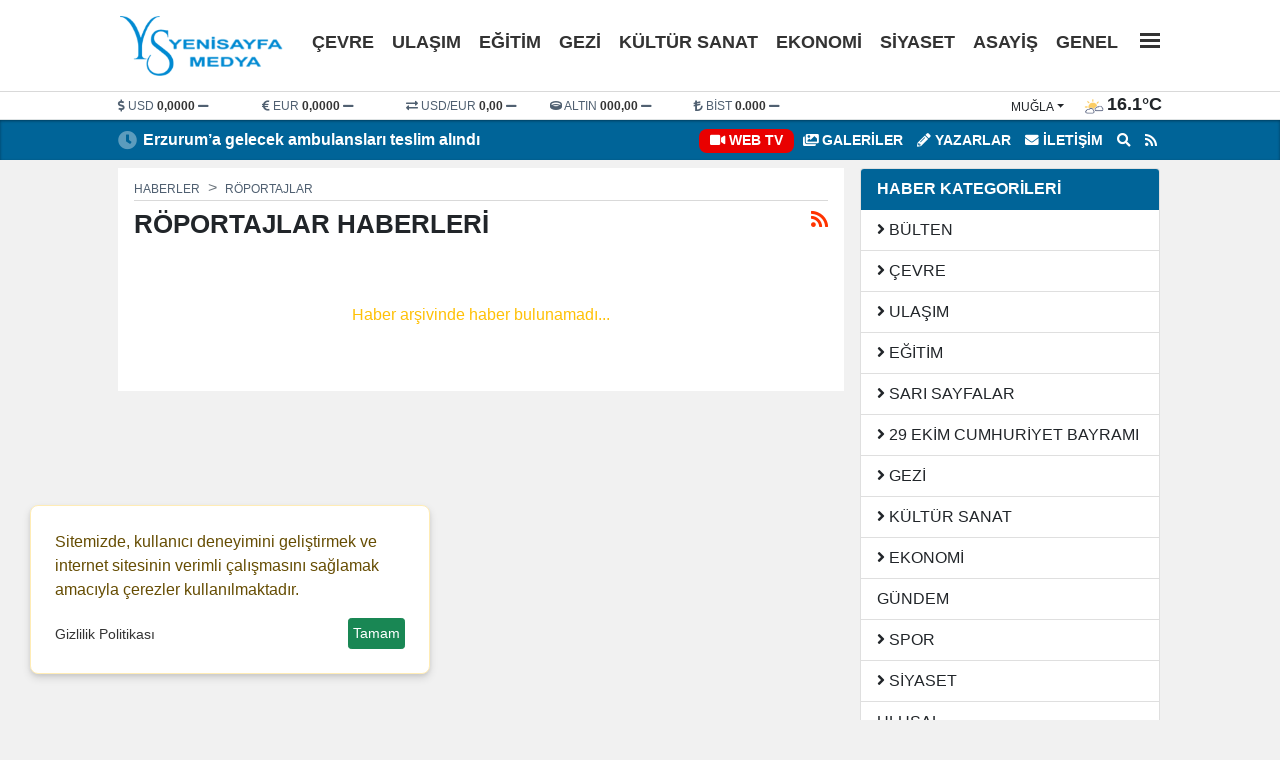

--- FILE ---
content_type: text/html; charset=UTF-8
request_url: https://www.marmarisyenisayfa.com/haberler/roportajlar/
body_size: 10987
content:
<!DOCTYPE html>
<html lang="tr" lang="ltr">
<head>
	<meta charset="utf-8">
    	<title>Röportajlar Haberleri - Marmaris Yeni Sayfa | Marmaris Haber, Marmaris Gündem</title>	<meta name="description" content="Röportajlar">	<meta itemprop="name" content="Röportajlar">    	<link rel="canonical" href="https://www.marmarisyenisayfa.com/haberler/roportajlar/">  	<link rel="alternate" media="only screen and (max-width: 1024px)" href="https://www.marmarisyenisayfa.com/mobil/haberler/roportajlar/">    	<meta itemprop="name" content="Marmaris Yeni Sayfa | Marmaris Haber, Marmaris Gündem" />
    <meta http-equiv="refresh" content="1200" />	<meta name="viewport" content="width=device-width,minimum-scale=1,initial-scale=1">
   	<meta property="og:locale:alternate" content="tr_TR" />
	<meta name="twitter:widgets:theme" content="light">
	<meta name="twitter:widgets:border-color" content="#55acee">
	<base href="https://www.marmarisyenisayfa.com/" />
	
	<link rel="shortcut icon" href="https://www.marmarisyenisayfa.com/files/uploads/logo/favicon.ico" />
	<link rel="alternate" type="application/rss+xml" title="RSS" href="https://www.marmarisyenisayfa.com/xml/rss.xml" />
		
	<link rel="preload" as="style" href="//use.fontawesome.com/releases/v5.8.1/css/all.css" onload="this.onload=null;this.rel='stylesheet'">
	<link rel="stylesheet" as="style" href="https://www.marmarisyenisayfa.com/theme/clean/css/clean.css?v=1766730321">
	<noscript><link rel="stylesheet" as="style" href="//use.fontawesome.com/releases/v5.8.1/css/all.css"></noscript>
	 
	<script src="https://www.marmarisyenisayfa.com/theme/clean/js/main.js?v=8.7.2"></script>
	<link rel="preload" as="image" href="/files/default.webp" />
	<link rel="search" type="application/opensearchdescription+xml" href="https://www.marmarisyenisayfa.com/xml/opensearch.xml" title="Marmaris Yeni Sayfa " />
	<style>
:root {
    --primary-bg: #006498;
}
#navigation .nav-link {
    font-size: 110%;
}
#logo img {
    height: 60px;
}
#block_9 {
background-color:#007ae936 }

#block_9  .block-title {
   
    background-color: rgb(0 100 152);
    color: white;
    
}
.top_header_menu li:nth-child(1) a {
    background-color: #e90000;
    color: white;
    border-radius: 0.5rem;
    padding: 0.1rem 0.7rem;
}
.social_container .linkedin{
background: #2670ba;
    border-bottom: solid 10px #1a5997;
}
.social_container .instagram{
background: #be66f2;
    border-bottom: solid 10px #9b50c7;
}
 
</style>
<meta name="google-site-verification" content="mqu_d-pN5inFJp440XZpJTtej1ya_HNk5FNd7dMDTFA" />		<!-- Google Tag Manager -->
	<script>(function(w,d,s,l,i){w[l]=w[l]||[];w[l].push({'gtm.start':
	new Date().getTime(),event:'gtm.js'});var f=d.getElementsByTagName(s)[0],
	j=d.createElement(s),dl=l!='dataLayer'?'&l='+l:'';j.async=true;j.src=
	'https://www.googletagmanager.com/gtm.js?id='+i+dl;f.parentNode.insertBefore(j,f);
	})(window,document,'script','dataLayer','GTM-MTJ4FFTK');</script>
	<!-- End Google Tag Manager -->
	<link rel="dns-prefetch" href="//www.googletagmanager.com" />
	<script data-cfasync="false" defer src="https://www.googletagmanager.com/gtag/js?id=G-VTZKD8H4EY"></script>
	<script data-cfasync="false">window.dataLayer = window.dataLayer || [];function gtag(){dataLayer.push(arguments);}	gtag('js', new Date());	gtag('config', 'G-VTZKD8H4EY', {  cookie_flags: 'max-age=7200;secure;samesite=none'});	</script>
	 
</head>
<body>
<!-- Google Tag Manager (noscript) -->
<noscript><iframe src="https://www.googletagmanager.com/ns.html?id=GTM-MTJ4FFTK"
height="0" width="0" style="display:none;visibility:hidden"></iframe></noscript>
<!-- End Google Tag Manager (noscript) -->
  
<header>
<div id="block_33" class="block text-center">	<div class="block-body">	</div></div><div id="block_4" class="block ">	<div class="block-body"><div id="navigation">
  <div class="container">
    <div class="row g-0">
		<div class="col order-0 d-flex align-items-center">
		  <a id="logo" href="/" title="Marmaris Yeni Sayfa "><img src="https://www.marmarisyenisayfa.com/files/uploads/logo/f97af1c7b5.png" alt="Marmaris Yeni Sayfa "></a>
		</div>
		<div class="col order-1"  id="top_navbar">
			<nav class="navbar navbar-expand-md navbar-light float-end ">
				<div class="collapse navbar-collapse" id="navbarNavDropdown">
					<ul class="navbar-nav">
					                                      
					  <li class="nav-item"><a class="nav-link new_window " href="https://www.marmarisyenisayfa.com/haberler/ÇEVRE/">ÇEVRE</a></li>
					                                      
					  <li class="nav-item"><a class="nav-link new_window " href="https://www.marmarisyenisayfa.com/haberler/ULAŞIM/">Ulaşım</a></li>
					                                      
					  <li class="nav-item"><a class="nav-link new_window " href="https://www.marmarisyenisayfa.com/haberler/egitim/">Eğitim</a></li>
					                                      
					  <li class="nav-item"><a class="nav-link new_window " href="https://www.marmarisyenisayfa.com/haberler/Gezi/">Gezi</a></li>
					                                      
					  <li class="nav-item"><a class="nav-link new_window " href="https://www.marmarisyenisayfa.com/haberler/kultur-sanat/">Kültür Sanat</a></li>
					                                      
					  <li class="nav-item"><a class="nav-link new_window " href="https://www.marmarisyenisayfa.com/haberler/ekonomi/">Ekonomi</a></li>
					                                      
					  <li class="nav-item"><a class="nav-link new_window " href="https://www.marmarisyenisayfa.com/haberler/siyaset/">Siyaset</a></li>
					                                      
					  <li class="nav-item"><a class="nav-link new_window " href="https://www.marmarisyenisayfa.com/haberler/asayis/">Asayiş</a></li>
					                                      
					  <li class="nav-item"><a class="nav-link new_window " href="https://www.marmarisyenisayfa.com/haberler/genel/">Genel</a></li>
					   
					  <li class="nav-item dropdown">
						<a title="Diğer Kategoriler" class="nav-link" href="#" id="navbarDropdown" role="button" data-bs-toggle="dropdown" aria-expanded="false">
													 
							  <div class="bar1"></div>
							  <div class="bar2"></div>
							  <div class="bar3"></div>

						</a>
						<ul class="dropdown-menu dropdown-menu-end" aria-labelledby="navbarDropdown">
							                                      
								<li><a class="dropdown-item new_window " href="https://www.marmarisyenisayfa.com/haberler/bulten/"> Bülten</a></li>
							                                      
								<li><a class="dropdown-item new_window " href="https://www.marmarisyenisayfa.com/haberler/Gündem/"><i class=" "></i> Gündem</a></li>
							                                      
								<li><a class="dropdown-item new_window " href="https://www.marmarisyenisayfa.com/haberler/spor/"> Spor</a></li>
							                                      
								<li><a class="dropdown-item new_window " href="https://www.marmarisyenisayfa.com/haberler/Ulusal/"><i class=" "></i> Ulusal</a></li>
							                                      
								<li><a class="dropdown-item new_window " href="https://www.marmarisyenisayfa.com/haberler/İnsan/"><i class=" "></i> İnsan</a></li>
							                                      
								<li><a class="dropdown-item new_window " href="https://www.marmarisyenisayfa.com/haberler/marmaris/"> Marmaris</a></li>
							                                      
								<li><a class="dropdown-item new_window " href="https://www.marmarisyenisayfa.com/haberler/turizm/"> Turizm</a></li>
							                                      
								<li><a class="dropdown-item new_window " href="https://www.marmarisyenisayfa.com/haberler/teknoloji/"> Teknoloji</a></li>
							                                      
								<li><a class="dropdown-item new_window " href="https://www.marmarisyenisayfa.com/haberler/dunya/"> Dünya</a></li>
							                                      
								<li><a class="dropdown-item new_window " href="https://www.marmarisyenisayfa.com/haberler/yasam/"> Yaşam</a></li>
							                                      
								<li><a class="dropdown-item new_window " href="https://www.marmarisyenisayfa.com/haberler/magazin/"> Magazin</a></li>
							                                      
								<li><a class="dropdown-item new_window " href="https://www.marmarisyenisayfa.com/haberler/saglik/"> Sağlık</a></li>
							                                      
								<li><a class="dropdown-item new_window " href="https://www.marmarisyenisayfa.com/haberler/roportajlar/"> Röportajlar</a></li>
							                                      
								<li><a class="dropdown-item new_window " href="https://www.marmarisyenisayfa.com/haberler/biyografi/"> Biyoğrafi</a></li>
							  						</ul>
					  </li> 
					   
					</ul>
				</div>
			</nav>
		</div>
    </div>
  </div>
</div>	</div></div><div id="block_3" class="block ">	<div class="block-body"><div id="header_finans_hava" class="block_body fixed-top0">
  <div class="container">
    <div class="row g-0">
      <div class="col-8 order-0"> 
	<div id="block_currency" class="block_body row">
        <div class="dollar col pr-0">
            <i class="fa fa-dollar-sign"></i>
            <span class="name">USD</span>
            <span class="val">0,0000</span>
            <span class="fas fa-minus"></span>
        </div>
        <div class="euro col pr-0">
            <i class="fa fa-euro-sign"></i>
            <span class="name">EUR</span>
            <span class="val">0,0000</span>
            <span class="fas fa-minus"></span>
        </div>

        <div class="usdeur col pr-0">
            <i class="fa fa-exchange-alt"></i>
            <span class="name">USD/EUR</span>
            <span class="val">0,00</span>
            <span class="fas fa-minus"></span>
        </div>
        <div class="gold col pr-0">
            <i class="fa fa-ring"></i>
            <span class="name">ALTIN</span>
            <span class="val">000,00</span>
            <span class="fas fa-minus"></span>
        </div>
        <div class="bist col pr-0">
            <i class="fa fa-lira-sign"></i>
            <span class="name">BİST</span>
            <span class="val">0.000</span>
            <span class="fas fa-minus"></span>
        </div>
    </div>
	<script>
		function get_currency() {
			var request = $.ajax({
				url: "/cache/currency.json?time=" + Date(),
				method: "GET",
				dataType: "JSON"
			});
			request.done(function(response) {
				$("#block_currency .dollar .val").html(response.USD[0].sales).attr('title',response.USD[0].change)
				if (response.USD[0].status == -1) {
					$("#block_currency .dollar .val").addClass("red");
					$("#block_currency .dollar .fas").removeClass("fa-minus").addClass("red fa-long-arrow-alt-down");
				} else if (response.USD[0].status == 1) {
					$("#block_currency .dollar .val").addClass("green");
					$("#block_currency .dollar .fas").removeClass("fa-minus").addClass("green fa-long-arrow-alt-up");
				} else {
					$("#block_currency .dollar .val").addClass("gray");
					$("#block_currency .dollar .fas").addClass("gray");
				}
				$("#block_currency .euro .val").html(response.EUR[0].sales).attr('title',response.EUR[0].change)
				if (response.EUR[0].status == -1) {
					$("#block_currency .euro .val").addClass("red");
					$("#block_currency .euro .fas").removeClass("fa-minus").addClass("red fa-long-arrow-alt-down");
				} else if (response.EUR[0].status == 1) {
					$("#block_currency .euro .val").addClass("green");
					$("#block_currency .euro .fas").removeClass("fa-minus").addClass("green fa-long-arrow-alt-up");
				} else {
					$("#block_currency .euro .val").addClass("gray");
					$("#block_currency .euro .fas").addClass("gray");
				}

				$("#block_currency .usdeur .val").html(response.USDEUR[0].sales).attr('title',response.USDEUR[0].change)
				if (response.USDEUR[0].status == -1) {
					$("#block_currency .usdeur .val").addClass("red");
					$("#block_currency .usdeur .fas").removeClass("fa-minus").addClass("red fa-long-arrow-alt-down");
				} else if (response.USDEUR[0].status == 1) {
					$("#block_currency .usdeur .val").addClass("green");
					$("#block_currency .usdeur .fas").removeClass("fa-minus").addClass("green fa-long-arrow-alt-up");
				} else {
					$("#block_currency .usdeur .val").addClass("gray");
					$("#block_currency .usdeur .fas").addClass("gray");
				}

				$("#block_currency .gold .val").html(response.GOLD[0].sales).attr('title',response.GOLD[0].change)
				if (response.GOLD[0].status == -1) {
					$("#block_currency .gold .val").addClass("red");
					$("#block_currency .gold .fas").removeClass("fa-minus").addClass("red fa-long-arrow-alt-down");
				} else if (response.GOLD[0].status == 1) {
					$("#block_currency .gold .val").addClass("green");
					$("#block_currency .gold .fas").removeClass("fa-minus").addClass("green fa-long-arrow-alt-up");
				} else {
					$("#block_currency .gold .val").addClass("gray");
					$("#block_currency .gold .fas").addClass("gray");
				}
				$("#block_currency .bist .val").html(response.BITS[0].sales).attr('title',response.BITS[0].change)
				if (response.BITS[0].status == -1) {
					$("#block_currency .bist .val").addClass("red");
					$("#block_currency .bist .fas").removeClass("fa-minus").addClass("red fa-long-arrow-alt-down");
				} else if (response.BITS[0].status == 1) {
					$("#block_currency .bist .val").addClass("green");
					$("#block_currency .bist .fas").removeClass("fa-minus").addClass("green fa-long-arrow-alt-up");
				} else {
					$("#block_currency .bist .val").addClass("gray");
					$("#block_currency .bist .fas").addClass("gray");
				}
			});
		}
		
		document.addEventListener("DOMContentLoaded", function(event) {		
			get_currency();
		});
	</script>
	 
   </div>
      <div class="col-4 order-1">    <div id="block_weather">
        <div class="loading">
            <img width="20" height="20" src="https://www.marmarisyenisayfa.com/theme/clean/images/loading-ring.svg">
        </div>
        <div class="weather text-end">
			<span>
				<div class="dropdown">
				  <button onclick="get('/files/cache/hava_iller.html','#hava_iller')" class="btn dropdown-toggle" type="button" id="dropdownWeather" data-bs-toggle="dropdown" aria-expanded="false">
					mugla				  </button>
				  <ul id="hava_iller" class="dropdown-menu dropdown-menu-end" aria-labelledby="dropdownWeather">
									  </ul>
				</div>
			</span>
            <span class="icon"></span>
            <span class="derece"></span>
        </div>
    </div>
    <script>
	 
		function get_weather(city) {
			
            $("#block_weather select").prop("disabled", true);
            $("#block_weather .loading").show();
            var request = $.ajax({
                url: "/cache/hava_"+city+".json?time=" + Date() ,
                method: "GET",
                dataType: "JSON"
            });
            request.done(function( response ) {
				console.log( response );
				$('#block_weather .dropdown-menu a').removeClass('active');
				$('#block_weather #w_' + city).addClass('active');
                $("#block_weather #dropdownWeather").html(response.city);
                $("#block_weather .date").html('26 ARALIK Cuma');
                $("#block_weather .title").html(response.title);
                $("#block_weather .icon").html('<img width="20" height="20" alt="Sıcaklık" src="" />');
                $("#block_weather .icon img").attr("src",response.icon);
                $("#block_weather .derece").html(response.temperature);
                setCook("weather_city", city, 3600) ;
            });
            request.always(function () {
                $("#block_weather select").prop("disabled", false);
                $("#block_weather .loading").hide();
            })
        }
		
		document.addEventListener("DOMContentLoaded", function(event) {		
			get_weather('mugla');
		});


    </script>
 </div>
    </div>
  </div>
</div>	</div></div><div id="block_5" class="block ">	<div class="block-body"><div id="lastMinute">
	<div class="container">
		<div class="row g-0">
			<div class="col-6">
				<div class="title saving"><i class="fas fa-clock"></i></div>
				<div class="hot_news" id="hot-news">
										<a class="item" href="https://www.marmarisyenisayfa.com/haber/erzurum-a-gelecek-ambulanslari-teslim-alindi-599972.html">Erzurum’a gelecek ambulansları teslim alındı
</a>
										<a class="item" href="https://www.marmarisyenisayfa.com/haber/devrek-te-regaip-kandili-cosku-icerisinde-idrak-edildi-599973.html">Devrek’te Regaip Kandili coşku içerisinde idrak edildi
</a>
										<a class="item" href="https://www.marmarisyenisayfa.com/haber/ak-parti-devrek-ilce-teskilati-tarafindan-danisma-meclisi-toplantisi-gerceklestirildi-599970.html">AK Parti Devrek İlçe Teşkilatı tarafından Danışma Meclisi Toplantısı gerçekleştirildi
</a>
										<a class="item" href="https://www.marmarisyenisayfa.com/haber/kirmizi-mor-meyvelerden-fonksiyonel-gida-urunu-599965.html">Kırmızı-mor meyvelerden fonksiyonel gıda ürünü
</a>
										<a class="item" href="https://www.marmarisyenisayfa.com/haber/agri-da-yolda-bulunan-altinlar-sahibine-ulastirildi-599968.html">Ağrı’da yolda bulunan altınlar sahibine ulaştırıldı
</a>
										<a class="item" href="https://www.marmarisyenisayfa.com/haber/erzurum-da-kirmizi-et-zirvesi-599966.html">Erzurum’da kırmızı et zirvesi
</a>
										<a class="item" href="https://www.marmarisyenisayfa.com/haber/kirikkale-valisi-makas-quot-kimse-sokakta-kalmasin-misafir-edelim-quot-599967.html">Kırıkkale Valisi Makas: &quot;Kimse sokakta kalmasın, misafir edelim&quot;
</a>
										<a class="item" href="https://www.marmarisyenisayfa.com/haber/kirikkale-de-aranan-iki-sahis-yakalandi-599963.html">Kırıkkale’de aranan iki şahıs yakalandı
</a>
										<a class="item" href="https://www.marmarisyenisayfa.com/haber/mus-ta-koy-koy-mobil-saglik-taramasi-599969.html">Muş’ta köy köy mobil sağlık taraması
</a>
										<a class="item" href="https://www.marmarisyenisayfa.com/haber/kurulum-asamasi-tamamlandi-uretim-kapasitesi-saatte-240-ton-599960.html">Kurulum aşaması tamamlandı, üretim kapasitesi saatte 240 ton
</a>
									</div>
			</div>
			<div class="col-6 text-end">
				<ul class="top_header_menu">
					<li><a href="https://www.marmarisyenisayfa.com/videolar/"><i class="fas fa-video"></i> WEB TV</a></li>					<li><a href="https://www.marmarisyenisayfa.com/galeriler/"><i class="fas fa-images"></i> GALERİLER</a></li>					<li><a href="https://www.marmarisyenisayfa.com/yazarlar/"><i class="fas fa-pencil-alt"></i> YAZARLAR</a></li>					<li><a title="İletişim" href="/bilgi/iletisim.html"><i class="fas fa-envelope"></i> İLETİŞİM</a></li>
					<li><a title="Arama" href="#search_form" id="open_search"><i class="fas fa-search"></i></a></li>
					<li><a title="RSS"  href="https://www.marmarisyenisayfa.com/xml/rss.xml"><i class="fa fa-rss"></i></a></li>
				</ul>
			</div>
		</div>
	</div>
</div>	</div></div> 
</header>
<main id="page_container">
		<div class="container">
	
		<div class="pageskin" >
						
					</div>
	
		
<div id="newsCategories" class="row gx-3" data-sticky_parent>	
	<div class="col-8 container_left">
		<article>
			 
			<nav aria-label="breadcrumb" style="--bs-breadcrumb-divider: '>';">
				<ol class="breadcrumb" itemscope="" itemtype="http://schema.org/BreadcrumbList">
				  <li class="breadcrumb-item" itemprop="itemListElement" itemscope="" itemtype="http://schema.org/ListItem"><a itemprop="item" href="/" title="Haberler"><span itemprop="name">Haberler</span></a><meta itemprop="position" content="1"></li> 
				  <li class="breadcrumb-item" itemprop="itemListElement" itemscope="" itemtype="http://schema.org/ListItem"><a itemprop="item" href="https://www.marmarisyenisayfa.com/haberler/roportajlar/" title="Röportajlar Haberleri"><span itemprop="name">Röportajlar</span></a><meta itemprop="position" content="2"></li>				</ol>
			</nav>
			
 				
							<h1> Röportajlar Haberleri  

			   				
				
				<a href="/xml/rss.xml?id=12" rel="noopener" target="_blank" style="color:#F30;" class="fa fa-rss"></a></h1>
						
			<div class="news_categories_container">
				<div class=" row row-cols-3 g-2">
					<div class="text-center text-warning p-5 col w-100">Haber arşivinde haber bulunamadı...</div>				</div>
			</div>
			 
			
			
		</article> 
				
	</div>
	<div class="col-4 container_right" >
		<div>
						<div id="colNewsCategories" class="card mb-3">
			  <div class="card-header">HABER KATEGORİLERİ</div>
			  <div class="list-group list-group-flush">
									<a class="list-group-item list-group-item-action " href="https://www.marmarisyenisayfa.com/haberler/bulten/" title="Bülten Haberleri"><i class="fas fa-angle-right"></i> Bülten</a>
									<a class="list-group-item list-group-item-action " href="https://www.marmarisyenisayfa.com/haberler/ÇEVRE/" title="ÇEVRE Haberleri"><i class="fas fa-angle-right"></i> ÇEVRE</a>
									<a class="list-group-item list-group-item-action " href="https://www.marmarisyenisayfa.com/haberler/ULAŞIM/" title="Ulaşım Haberleri"><i class="fas fa-angle-right"></i> Ulaşım</a>
									<a class="list-group-item list-group-item-action " href="https://www.marmarisyenisayfa.com/haberler/egitim/" title="Eğitim Haberleri"><i class="fas fa-angle-right"></i> Eğitim</a>
									<a class="list-group-item list-group-item-action " href="https://www.marmarisyenisayfa.com/haberler/sari-sayfalar/" title="SARI SAYFALAR Haberleri"><i class="fas fa-angle-right"></i> SARI SAYFALAR</a>
									<a class="list-group-item list-group-item-action " href="https://www.marmarisyenisayfa.com/haberler/29 Ekim Cumhuriyet Bayramı/" title="29 Ekim Cumhuriyet Bayramı Haberleri"><i class="fas fa-angle-right"></i> 29 Ekim Cumhuriyet Bayramı</a>
									<a class="list-group-item list-group-item-action " href="https://www.marmarisyenisayfa.com/haberler/Gezi/" title="Gezi Haberleri"><i class="fas fa-angle-right"></i> Gezi</a>
									<a class="list-group-item list-group-item-action " href="https://www.marmarisyenisayfa.com/haberler/kultur-sanat/" title="Kültür Sanat Haberleri"><i class="fas fa-angle-right"></i> Kültür Sanat</a>
									<a class="list-group-item list-group-item-action " href="https://www.marmarisyenisayfa.com/haberler/ekonomi/" title="Ekonomi Haberleri"><i class="fas fa-angle-right"></i> Ekonomi</a>
									<a class="list-group-item list-group-item-action " href="https://www.marmarisyenisayfa.com/haberler/Gündem/" title="Gündem Haberleri"><i class=" "></i> Gündem</a>
									<a class="list-group-item list-group-item-action " href="https://www.marmarisyenisayfa.com/haberler/spor/" title="Spor Haberleri"><i class="fas fa-angle-right"></i> Spor</a>
									<a class="list-group-item list-group-item-action " href="https://www.marmarisyenisayfa.com/haberler/siyaset/" title="Siyaset Haberleri"><i class="fas fa-angle-right"></i> Siyaset</a>
									<a class="list-group-item list-group-item-action " href="https://www.marmarisyenisayfa.com/haberler/Ulusal/" title="Ulusal Haberleri"><i class=" "></i> Ulusal</a>
									<a class="list-group-item list-group-item-action " href="https://www.marmarisyenisayfa.com/haberler/asayis/" title="Asayiş Haberleri"><i class="fas fa-angle-right"></i> Asayiş</a>
									<a class="list-group-item list-group-item-action " href="https://www.marmarisyenisayfa.com/haberler/genel/" title="Genel Haberleri"><i class="fas fa-angle-right"></i> Genel</a>
									<a class="list-group-item list-group-item-action " href="https://www.marmarisyenisayfa.com/haberler/İnsan/" title="İnsan Haberleri"><i class=" "></i> İnsan</a>
									<a class="list-group-item list-group-item-action " href="https://www.marmarisyenisayfa.com/haberler/marmaris/" title="Marmaris Haberleri"><i class="fas fa-angle-right"></i> Marmaris</a>
									<a class="list-group-item list-group-item-action " href="https://www.marmarisyenisayfa.com/haberler/turizm/" title="Turizm Haberleri"><i class="fas fa-angle-right"></i> Turizm</a>
									<a class="list-group-item list-group-item-action " href="https://www.marmarisyenisayfa.com/haberler/teknoloji/" title="Teknoloji Haberleri"><i class="fas fa-angle-right"></i> Teknoloji</a>
									<a class="list-group-item list-group-item-action " href="https://www.marmarisyenisayfa.com/haberler/dunya/" title="Dünya Haberleri"><i class="fas fa-angle-right"></i> Dünya</a>
									<a class="list-group-item list-group-item-action " href="https://www.marmarisyenisayfa.com/haberler/yasam/" title="Yaşam Haberleri"><i class="fas fa-angle-right"></i> Yaşam</a>
									<a class="list-group-item list-group-item-action " href="https://www.marmarisyenisayfa.com/haberler/magazin/" title="Magazin Haberleri"><i class="fas fa-angle-right"></i> Magazin</a>
									<a class="list-group-item list-group-item-action " href="https://www.marmarisyenisayfa.com/haberler/saglik/" title="Sağlık Haberleri"><i class="fas fa-angle-right"></i> Sağlık</a>
									<a class="list-group-item list-group-item-action  active " href="https://www.marmarisyenisayfa.com/haberler/roportajlar/" title="Röportajlar Haberleri"><i class="fas fa-angle-right"></i> Röportajlar</a>
									<a class="list-group-item list-group-item-action " href="https://www.marmarisyenisayfa.com/haberler/biyografi/" title="Biyoğrafi Haberleri"><i class="fas fa-angle-right"></i> Biyoğrafi</a>
									<a class="list-group-item list-group-item-action " href="https://www.marmarisyenisayfa.com/haberler/resmi-ilanlar/" title="Resmi İlanlar Haberleri"><i class="fas fa-angle-right"></i> Resmi İlanlar</a>
								 </div>
			</div>
			 <div id="ad_10034" data-ad="10034" class="ad mb-3"><a href="https://www.marmarisyenisayfa.com" target="_blank" title=""><img src="https://www.marmarisyenisayfa.com/files/uploads/advert/a32a330398.webp" width="100%" alt="Advert" border="0" /></a> </div><div id="block_39" class="block mb-3"><div class="block-title b-sari"><i class="fas fa-glasses"></i> <b>ÇOK</b> OKUNANLAR</div>	<div class="block-body"><div id="topnews_container">
 
	<ul class="nav nav-tabs justify-content-center" id="topnews-tab" role="tablist">
	  <li class="nav-item" role="presentation">
		<a class="nav-link active" id="topnews-today" data-bs-toggle="tab" data-bs-target="#tab_today" type="button" role="tab" aria-controls="tab_today" aria-selected="true">Gün</a>
	  </li>
	  <li class="nav-item" role="presentation">
		<a class="nav-link" id="topnews-week" data-bs-toggle="tab" data-bs-target="#tab_week" type="button" role="tab" aria-controls="tab_week" aria-selected="false">Hafta</a>
	  </li>
	  <li class="nav-item me-2" role="presentation">
		<a class="nav-link" id="topnews-month" data-bs-toggle="tab" data-bs-target="#tab_month" type="button" role="tab" aria-controls="tab_month" aria-selected="false">Ay</a>
	  </li>
	</ul>
 
  <div class="tab-content bg-white" id="topnews-content">
    <div class="tab-pane fade show active" id="tab_today" role="tabpanel" aria-labelledby="topnews-today">
      <ul>
                  <li><b><span>1</span></b><a class="new_window" title="Marmaris Açıklarında Yaralanan Balıkçı Tahliye Edildi" href="https://www.marmarisyenisayfa.com/haber/balikci-teknesinde-yaralanan-vatandasa-sahil-guvenlikten-tibbi-tahliye-599522.html">Marmaris Açıklarında Yaralanan Balıkçı Tahliye Edildi</a></li>
                  <li><b><span>2</span></b><a class="new_window" title="Muğla’da hava sıcaklığı -3’lere düşüyor" href="https://www.marmarisyenisayfa.com/haber/mugla-da-hava-sicakligi-3-lere-dusuyor-599565.html">Muğla’da hava sıcaklığı -3’lere düşüyor</a></li>
                  <li><b><span>3</span></b><a class="new_window" title="Fethiye’de &quot;Yastıklı&quot; infazın iddianamesi hazır
" href="https://www.marmarisyenisayfa.com/haber/fethiye-de-quot-yastikli-quot-infazin-iddianamesi-hazir-599808.html">Fethiye’de &quot;Yastıklı&quot; infazın iddianamesi hazır
</a></li>
                  <li><b><span>4</span></b><a class="new_window" title="Muğla Büyükşehir’den mezarlıklarda düzenleme
" href="https://www.marmarisyenisayfa.com/haber/mugla-buyuksehir-den-mezarliklarda-duzenleme-599721.html">Muğla Büyükşehir’den mezarlıklarda düzenleme
</a></li>
                  <li><b><span>5</span></b><a class="new_window" title="Köyceğiz Kaymakamı Kumcu, gemi simülasyon laboratuvarını inceledi" href="https://www.marmarisyenisayfa.com/haber/koycegiz-kaymakami-kumcu-gemi-simulasyon-laboratuvarini-inceledi-599495.html">Köyceğiz Kaymakamı Kumcu, gemi simülasyon laboratuvarını inceledi</a></li>
                  <li><b><span>6</span></b><a class="new_window" title="Muğla’da kovan barınakları tekrar ayağa kaldırılıyor" href="https://www.marmarisyenisayfa.com/haber/mugla-da-kovan-barinaklari-tekrar-ayaga-kaldiriliyor-599389.html">Muğla’da kovan barınakları tekrar ayağa kaldırılıyor</a></li>
                  <li><b><span>7</span></b><a class="new_window" title="Çelik “Marmaris güçlü bir marka destinasyonu olacak”" href="https://www.marmarisyenisayfa.com/haber/celik-marmaris-guclu-bir-marka-destinasyonu-olacak-599803.html">Çelik “Marmaris güçlü bir marka destinasyonu olacak”</a></li>
                  <li><b><span>8</span></b><a class="new_window" title="Muğla’da 4 ton 737 litre sahte alkol ele geçirildi
" href="https://www.marmarisyenisayfa.com/haber/mugla-da-4-ton-737-litre-sahte-alkol-ele-gecirildi-599732.html">Muğla’da 4 ton 737 litre sahte alkol ele geçirildi
</a></li>
                  <li><b><span>9</span></b><a class="new_window" title="Muğla’da yılbaşı öncesi uyuşturucu operasyonu: 6 tutuklama" href="https://www.marmarisyenisayfa.com/haber/mugla-da-yilbasi-oncesi-uyusturucu-operasyonu-6-tutuklama-599627.html">Muğla’da yılbaşı öncesi uyuşturucu operasyonu: 6 tutuklama</a></li>
                  <li><b><span>10</span></b><a class="new_window" title="Milletvekili Özcan Sağlık Bakanı’na hastanenin ‘tahtakurusu istilasını’ sordu " href="https://www.marmarisyenisayfa.com/haber/n-a-599655.html">Milletvekili Özcan Sağlık Bakanı’na hastanenin ‘tahtakurusu istilasını’ sordu </a></li>
              </ul>
    </div>
    <div class="tab-pane fade" id="tab_week" role="tabpanel" aria-labelledby="topnews-week">
      <ul>
                  <li><b><span>1</span></b><a class="new_window" title="Muğla’da &quot;ÇED&quot; Krizi: 2 Bin Ağaç ve Arıcılık Tehlikede" href="https://www.marmarisyenisayfa.com/haber/mugla-da-quot-ced-quot-krizi-2-bin-agac-ve-aricilik-tehlikede-596815.html">Muğla’da &quot;ÇED&quot; Krizi: 2 Bin Ağaç ve Arıcılık Tehlikede</a></li>
                  <li><b><span>2</span></b><a class="new_window" title="MARMARİS KORDON CADDESİ TAKSİCİLERİNDEN BELEDİYEYE TEPKİ" href="https://www.marmarisyenisayfa.com/haber/marmaris-kordon-caddesi-taksicilerinden-belediyeye-tepki-596401.html">MARMARİS KORDON CADDESİ TAKSİCİLERİNDEN BELEDİYEYE TEPKİ</a></li>
                  <li><b><span>3</span></b><a class="new_window" title="Köyceğiz’de Sokak Hayvanları Zehirlenerek Öldürüldü" href="https://www.marmarisyenisayfa.com/haber/koycegiz-de-sokak-hayvanlari-zehirlenerek-olduruldu-596493.html">Köyceğiz’de Sokak Hayvanları Zehirlenerek Öldürüldü</a></li>
                  <li><b><span>4</span></b><a class="new_window" title="13 İLÇEDE ÇEVRE TEMİZLİĞİ SEFERBERLİĞİ" href="https://www.marmarisyenisayfa.com/haber/13-ilcede-cevre-temizligi-seferberligi-596839.html">13 İLÇEDE ÇEVRE TEMİZLİĞİ SEFERBERLİĞİ</a></li>
                  <li><b><span>5</span></b><a class="new_window" title=" Metin Ergun “kamu kurumları zarar ediyor, faturayı millet ödüyor”" href="https://www.marmarisyenisayfa.com/haber/metin-ergun-kamu-kurumlari-zarar-ediyor-faturayi-millet-oduyor-597634.html"> Metin Ergun “kamu kurumları zarar ediyor, faturayı millet ödüyor”</a></li>
                  <li><b><span>6</span></b><a class="new_window" title="Muğla’da Güvenli Yollar İçin 155 Milyon TL’lik Yatırım" href="https://www.marmarisyenisayfa.com/haber/mugla-da-guvenli-yollar-icin-155-milyon-tl-lik-yatirim-596860.html">Muğla’da Güvenli Yollar İçin 155 Milyon TL’lik Yatırım</a></li>
                  <li><b><span>7</span></b><a class="new_window" title="Bodrum’da Yollar kapandı, ev ve iş yerlerini su bastı" href="https://www.marmarisyenisayfa.com/haber/bodrum-da-saganak-yagis-yollar-kapandi-ev-ve-is-yerlerini-su-basti-599306.html">Bodrum’da Yollar kapandı, ev ve iş yerlerini su bastı</a></li>
                  <li><b><span>8</span></b><a class="new_window" title="Şanlıurfa’da pikap ile motosiklet çarpıştı:2 ağır yaralı
" href="https://www.marmarisyenisayfa.com/haber/sanliurfa-da-pikap-ile-motosiklet-carpisti-2-agir-yarali-597079.html">Şanlıurfa’da pikap ile motosiklet çarpıştı:2 ağır yaralı
</a></li>
                  <li><b><span>9</span></b><a class="new_window" title="Kaymakam Kumcu, ’Köyceğiz Portakalı’ hasadına katıldı
" href="https://www.marmarisyenisayfa.com/haber/kaymakam-kumcu-koycegiz-portakali-hasadina-katildi-597199.html">Kaymakam Kumcu, ’Köyceğiz Portakalı’ hasadına katıldı
</a></li>
                  <li><b><span>10</span></b><a class="new_window" title="Muğla’da hokey sınırları aşıyor" href="https://www.marmarisyenisayfa.com/haber/mugla-da-hokey-sinirlari-asiyor-599013.html">Muğla’da hokey sınırları aşıyor</a></li>
        
      </ul>
    </div>
	
    <div class="tab-pane fade" id="tab_month" role="tabpanel" aria-labelledby="topnews-month">
      <ul>
                  <li><b><span>1</span></b><a class="new_window" title="Samsun’da bazanın altında 1 kilo 727 gram metamfetamin ele geçti
" href="https://www.marmarisyenisayfa.com/haber/samsun-da-bazanin-altinda-1-kilo-727-gram-metamfetamin-ele-gecti-587394.html">Samsun’da bazanın altında 1 kilo 727 gram metamfetamin ele geçti
</a></li>
                  <li><b><span>2</span></b><a class="new_window" title="Marmaris ADD’den Kadın Hakları İçin Anma Töreni" href="https://www.marmarisyenisayfa.com/haber/marmaris-add-den-kadin-haklari-icin-anma-toreni-588517.html">Marmaris ADD’den Kadın Hakları İçin Anma Töreni</a></li>
                  <li><b><span>3</span></b><a class="new_window" title="Marmaris’e Doğal gaz geliyor " href="https://www.marmarisyenisayfa.com/haber/n-a-584708.html">Marmaris’e Doğal gaz geliyor </a></li>
                  <li><b><span>4</span></b><a class="new_window" title="METİN ERGUN'DAN HÜKÜMETE SERT ELEŞTİRİ: AÇLIK SINIRI REKOR KIRDI" href="https://www.marmarisyenisayfa.com/haber/n-a-585258.html">METİN ERGUN'DAN HÜKÜMETE SERT ELEŞTİRİ: AÇLIK SINIRI REKOR KIRDI</a></li>
                  <li><b><span>5</span></b><a class="new_window" title="İYİ PARTİ MUĞLA MİLLETVEKİLİ ERGUN “TÜRKİYE’DE GIDA FİYATLARI DÜNYA GENELİNİN 7 KAT ÜZERİNDE’’" href="https://www.marmarisyenisayfa.com/haber/n-a-590065.html">İYİ PARTİ MUĞLA MİLLETVEKİLİ ERGUN “TÜRKİYE’DE GIDA FİYATLARI DÜNYA GENELİNİN 7 KAT ÜZERİNDE’’</a></li>
                  <li><b><span>6</span></b><a class="new_window" title="55 YILLIK TERZİ ARMUTÇUOĞLU: “BU MESLEK SEVGİ VE EMEK İSTER’’" href="https://www.marmarisyenisayfa.com/haber/n-a-592007.html">55 YILLIK TERZİ ARMUTÇUOĞLU: “BU MESLEK SEVGİ VE EMEK İSTER’’</a></li>
                  <li><b><span>7</span></b><a class="new_window" title="Ömer Faruk Ege Hayatını Kaybetti" href="https://www.marmarisyenisayfa.com/haber/omer-faruk-ege-hayatini-kaybetti-586923.html">Ömer Faruk Ege Hayatını Kaybetti</a></li>
                  <li><b><span>8</span></b><a class="new_window" title="İYİ Parti’den ÇED Raporları İçin Araştırma Komisyonu Talebi" href="https://www.marmarisyenisayfa.com/haber/iyi-parti-den-ced-raporlari-icin-arastirma-komisyonu-talebi-583973.html">İYİ Parti’den ÇED Raporları İçin Araştırma Komisyonu Talebi</a></li>
                  <li><b><span>9</span></b><a class="new_window" title="7 defa ölümden döndü, hayat mücadelesinden vazgeçmedi
" href="https://www.marmarisyenisayfa.com/haber/7-defa-olumden-dondu-hayat-mucadelesinden-vazgecmedi-585620.html">7 defa ölümden döndü, hayat mücadelesinden vazgeçmedi
</a></li>
                  <li><b><span>10</span></b><a class="new_window" title="Muğla’da bir haftada 44 aranan şahıs yakalandı, 15’i tutuklandı
" href="https://www.marmarisyenisayfa.com/haber/mugla-da-bir-haftada-44-aranan-sahis-yakalandi-15-i-tutuklandi-593992.html">Muğla’da bir haftada 44 aranan şahıs yakalandı, 15’i tutuklandı
</a></li>
              </ul>
    </div>
	
  </div>
 
</div>
 	</div></div><div id="block_51" class="block mb-3">	<div class="block-body">	</div></div><div id="block_75" class="block mb-3">	<div class="block-body">	</div></div><div id="block_55" class="block mb-3"><div class="block-title b-mavi"><i class="fas fa-chart-pie"></i> <b>ANKET</b> <a title="Hepsi" href="/anketler/" class="all">TÜMÜ <i class="fas fa-arrow-right ms-1"></i></a></div>	<div class="block-body"><div id="poll_container">
	<a name="poll"></a>
		<a href="https://www.marmarisyenisayfa.com/mobil/anket/sosyal-medyaya-mi-internet-medyasina-mi-guveniyorsunuz-3.html" class="col-poll-title">Sosyal medyaya mı internet medyasına mı güveniyorsunuz?</a>

	
		<form action="https://www.marmarisyenisayfa.com/anket/sosyal-medyaya-mi-internet-medyasina-mi-guveniyorsunuz-3.html#poll" method="post">
			<input type="hidden" value="1" name="poll_act">
			<ul class="col-poll-list">

						<li class="align-items-center"><label class="radio_container"><input type="radio" name="answer" value="9"> Sosyal medyaya<span class="checkmark"></span></label></li>
							<li class="align-items-center"><label class="radio_container"><input type="radio" name="answer" value="8"> İnternet medyasına<span class="checkmark"></span></label></li>
				
			</ul>

			<div class="text-end"><input class="btn btn-success btn-sm" type="submit" value="Ankete Katıl"></div>

        </form>

        

        </div>
 

	</div></div><div id="block_56" class="block mb-3"><div class="block-title b-sari"><i class="fas fa-search"></i> <b>ARŞİV</b> ARAMA</div>	<div class="block-body"><div id="arsiv-container">	<form action="https://www.marmarisyenisayfa.com/arsiv.html" method="get">		<div class="input-group mb-2">		<input type="search" name="q" class="form-control" value="" placeholder="Kelime...">	</div>	<div class="input-group"> 		<select name="day" class="form-select ">			<option value="">Gün</option>			<option  value="01">01</option>			<option  value="02">02</option>			<option  value="03">03</option>			<option  value="04">04</option>			<option  value="05">05</option>			<option  value="06">06</option>			<option  value="07">07</option>			<option  value="08">08</option>			<option  value="09">09</option>			<option  value="10">10</option>			<option  value="11">11</option>			<option  value="12">12</option>			<option  value="13">13</option>			<option  value="14">14</option>			<option  value="15">15</option>			<option  value="16">16</option>			<option  value="17">17</option>			<option  value="18">18</option>			<option  value="19">19</option>			<option  value="20">20</option>			<option  value="21">21</option>			<option  value="22">22</option>			<option  value="23">23</option>			<option  value="24">24</option>			<option  value="25">25</option>			<option selected value="26">26</option>			<option  value="27">27</option>			<option  value="28">28</option>			<option  value="29">29</option>			<option  value="30">30</option>			<option  value="31">31</option>		</select>		<select name="month" class="form-select ">			<option value="">Ay</option>			<option  value="01">Ocak</option>			<option  value="02">Şubat</option>			<option  value="03">Mart</option>			<option  value="04">Nisan</option>			<option  value="05">Mayıs</option>			<option  value="06">Haziran</option>			<option  value="07">Temmuz</option>			<option  value="08">Ağustos</option>			<option  value="09">Eylül</option>			<option  value="10">Ekim</option>			<option  value="11">Kasım</option>			<option selected value="12">Aralık</option>		</select>		<select name="year" class="form-select ">			<option value="">Yıl</option>			<option selected value="2025">2025</option> <option  value="2024">2024</option> <option  value="2023">2023</option> <option  value="2022">2022</option> <option  value="2021">2021</option> <option  value="2020">2020</option> <option  value="2019">2019</option> <option  value="2018">2018</option> <option  value="2017">2017</option> <option  value="2016">2016</option> <option  value="2015">2015</option> <option  value="2014">2014</option> <option  value="2013">2013</option> <option  value="2012">2012</option> <option  value="2011">2011</option> <option  value="2010">2010</option> <option  value="2009">2009</option> <option  value="2008">2008</option> <option  value="2007">2007</option> <option  value="2006">2006</option> 		</select>		<button class="btn btn-success btn-block" type="submit"><i class="fas fa-search"></i> ARA</button>	</div>
</form>
</div>	</div></div><div id="block_52" class="block mb-3"><div class="block-title b-yesil"><i class="fas fa-futbol"></i> <b>PUAN</b> DURUMU <a title="Hepsi" href="/puan-durumu.html" class="all">TÜMÜ <i class="fas fa-arrow-right ms-1"></i></a></div>	<div class="block-body"><div class="league_container" id="league_container_59416_">
    <img src="/theme/clean/images/loading.gif">
</div>
<script> 
document.addEventListener("DOMContentLoaded", function(event) {		
	 $.ajax({
        url: '/cache/puan_59416_.html?time=' + Date(),
        type: 'GET',
        success: function(data) {
            $('#league_container_59416_').html(data);
        } 
    });
});
</script>
	</div></div><div id="block_76" class="block mb-3">	<div class="block-body">	</div></div>		</div>
	</div>
</div>


 
 		
	</div>
	
</main>
<footer>
		<div id="block_105" class="block ">	<div class="block-body"><footer>
    <div class="footer">
        <div class="container">
            <div class="row">
                <div class="col-md-3 pl-0">
                    <div class="title">Marmaris Yeni Sayfa </div>
                    <ul>
                                                <li><a href="https://www.marmarisyenisayfa.com/yazarlar/"><i class="fas fa-user-edit  fa-fw"></i> Yazarlar</a></li>
                                                <li><a href="https://www.marmarisyenisayfa.com/sondakika-haberler/" class=""><i class="far fa-clock  fa-fw"></i> Son Dakika</a></li>
						<li><a href="https://www.marmarisyenisayfa.com/arsiv.html"><i class="far fa-calendar-alt  fa-fw"></i> Haber Arşivi</a></li>
                                                <li><a href="https://www.marmarisyenisayfa.com/galeriler/"><i class="fas fa-image  fa-fw"></i> GALERİLER</a></li>
                                                                        <li><a href="https://www.marmarisyenisayfa.com/videolar/"><i class="fas fa-play  fa-fw"></i> WEB TV</a></li>                                                <li><a href="https://www.marmarisyenisayfa.com/anketler/"><i class="fas fa-check-double  fa-fw"></i> Anketler</a></li>                        <li><a href="https://www.marmarisyenisayfa.com/mobil/"><i class="fas fa-mobile-alt fa-fw"></i> Mobil Site</a></li>
                        <li><a href="/xml/rss.xml"><i class="fa fa-rss  fa-fw"></i> RSS</a></li>
                                                <li><a  title="Gazeteler" href="https://www.marmarisyenisayfa.com/gazeteler.html"><i class="fas fa-pager fa-fw"></i> Gazeteler</a></li>                                                <li><a  title="Webmaster" href="https://www.marmarisyenisayfa.com/webmaster.html"><i class="fas fa-code fa-fw"></i> Sitene Ekle</a></li>                                                                        <li><a class="dropdown-item" title="Firma Rehberi" href="https://www.marmarisyenisayfa.com/rehber/"><i class="fas fa-store fa-fw"></i> Firma Rehberi</a></li>                                                						                   
					</ul>
                </div>
                <div class="col-md-6 pl-0">
                    <div class="title">Konular</div>
					<div class="row">
						<div class="col">
							<ul>
                                                        
                         <li><a class="new_window " href="https://www.marmarisyenisayfa.com/haberler/ÇEVRE/"><i class="fas fa-angle-right fa-fq"></i> ÇEVRE</a></li>
						                                    
                         <li><a class="new_window " href="https://www.marmarisyenisayfa.com/haberler/ULAŞIM/"><i class="fas fa-angle-right fa-fq"></i> Ulaşım</a></li>
						                                    
                         <li><a class="new_window " href="https://www.marmarisyenisayfa.com/haberler/egitim/"><i class="fas fa-angle-right fa-fq"></i> Eğitim</a></li>
						                                    
                         <li><a class="new_window " href="https://www.marmarisyenisayfa.com/haberler/Gezi/"><i class="fas fa-angle-right fa-fq"></i> Gezi</a></li>
						                                    
                         <li><a class="new_window " href="https://www.marmarisyenisayfa.com/haberler/kultur-sanat/"><i class="fas fa-angle-right fa-fq"></i> Kültür Sanat</a></li>
						                                    
                         <li><a class="new_window " href="https://www.marmarisyenisayfa.com/haberler/ekonomi/"><i class="fas fa-angle-right fa-fq"></i> Ekonomi</a></li>
						                                    
                         <li><a class="new_window " href="https://www.marmarisyenisayfa.com/haberler/siyaset/"><i class="fas fa-angle-right fa-fq"></i> Siyaset</a></li>
						                                    
                         <li><a class="new_window " href="https://www.marmarisyenisayfa.com/haberler/asayis/"><i class="fas fa-angle-right fa-fq"></i> Asayiş</a></li>
						                                    
                         <li><a class="new_window " href="https://www.marmarisyenisayfa.com/haberler/genel/"><i class="fas fa-angle-right fa-fq"></i> Genel</a></li>
						 
                    </ul>
						</div>
						<div class="col">
							 <ul>
                                                        
                         <li><a class="new_window " href="https://www.marmarisyenisayfa.com/haberler/bulten/"><i class="fas fa-angle-right fa-fq"></i> Bülten</a></li>
						                                    
                         <li><a class="new_window " href="https://www.marmarisyenisayfa.com/haberler/Gündem/"><i class="fas fa-angle-right fa-fq"></i> Gündem</a></li>
						                                    
                         <li><a class="new_window " href="https://www.marmarisyenisayfa.com/haberler/spor/"><i class="fas fa-angle-right fa-fq"></i> Spor</a></li>
						                                    
                         <li><a class="new_window " href="https://www.marmarisyenisayfa.com/haberler/Ulusal/"><i class="fas fa-angle-right fa-fq"></i> Ulusal</a></li>
						                                    
                         <li><a class="new_window " href="https://www.marmarisyenisayfa.com/haberler/İnsan/"><i class="fas fa-angle-right fa-fq"></i> İnsan</a></li>
						                                    
                         <li><a class="new_window " href="https://www.marmarisyenisayfa.com/haberler/marmaris/"><i class="fas fa-angle-right fa-fq"></i> Marmaris</a></li>
						                                    
                         <li><a class="new_window " href="https://www.marmarisyenisayfa.com/haberler/turizm/"><i class="fas fa-angle-right fa-fq"></i> Turizm</a></li>
						                                    
                         <li><a class="new_window " href="https://www.marmarisyenisayfa.com/haberler/teknoloji/"><i class="fas fa-angle-right fa-fq"></i> Teknoloji</a></li>
						                                    
                         <li><a class="new_window " href="https://www.marmarisyenisayfa.com/haberler/dunya/"><i class="fas fa-angle-right fa-fq"></i> Dünya</a></li>
						                                    
                         <li><a class="new_window " href="https://www.marmarisyenisayfa.com/haberler/yasam/"><i class="fas fa-angle-right fa-fq"></i> Yaşam</a></li>
						                                    
                         <li><a class="new_window " href="https://www.marmarisyenisayfa.com/haberler/magazin/"><i class="fas fa-angle-right fa-fq"></i> Magazin</a></li>
						                                    
                         <li><a class="new_window " href="https://www.marmarisyenisayfa.com/haberler/saglik/"><i class="fas fa-angle-right fa-fq"></i> Sağlık</a></li>
						                                    
                         <li><a class="new_window " href="https://www.marmarisyenisayfa.com/haberler/roportajlar/"><i class="fas fa-angle-right fa-fq"></i> Röportajlar</a></li>
						                                    
                         <li><a class="new_window " href="https://www.marmarisyenisayfa.com/haberler/biyografi/"><i class="fas fa-angle-right fa-fq"></i> Biyoğrafi</a></li>
						 
                    </ul>
						</div>
					</div>
                    
                </div>
				 
                <div class="col-md-3 pl-0">
                    <div class="title">Yasal</div>
                    <ul>
                                            <li><a href="bilgi/iletisim.html"><i class="fas fa-angle-right"></i> İletişim</a></li>
                                                <li><a href="bilgi/kunye.html"><i class="fas fa-angle-right"></i> Künye</a></li>
                                                <li><a href="bilgi/yayin-ilkeleri.html"><i class="fas fa-angle-right"></i> Yayın İlkeleri</a></li>
                                                <li><a href="bilgi/kurallar.html"><i class="fas fa-angle-right"></i> Kurallar</a></li>
                                                <li><a href="bilgi/gizlilik.html"><i class="fas fa-angle-right"></i> Gizlilik</a></li>
                                                <li><a href="bilgi/kullanici-sozlesmesi.html"><i class="fas fa-angle-right"></i> Kullanıcı Sözleşmesi</a></li>
                                                <li><a href="bilgi/veri-politikasi.html"><i class="fas fa-angle-right"></i> Veri Politikası</a></li>
                                            </ul>
                      												                </div>
                 
            </div>
        </div>
    </div>

    

</footer>
<div id="search_form">
    <button type="button" class="close">×</button>
    <form method="get" action="/etiket/">
        <input type="search" name="q" value="" placeholder="Haber ile ilgili bir kaç kelime yazıp, enter'a basınız" />
    </form>
</div>
<a id="back-to-top" href="#" class="btn back-to-top"><i class="fas fa-chevron-up"></i></a>
<div id="cookie-box" class="alert alert-warning">
	<div class="cookie-box">
		<p>Sitemizde, kullanıcı deneyimini geliştirmek ve internet sitesinin verimli çalışmasını sağlamak amacıyla çerezler kullanılmaktadır.</p>
		<div class="d-flex justify-content-between mt-1 align-items-center">
			<a href="/bilgi/gizlilik.html"><small>Gizlilik Politikası</small></a>
			<button onclick="cookieDismiss();" role="button" class="btn btn-sm btn-success">Tamam</button>
		</div>
	</div>
</div>
<script>
	 
	function cookieDismiss() {
	const d = new Date();
	d.setTime(d.getTime() + (30*24*60*60*1000));
	let expires = "expires="+ d.toUTCString();
	document.cookie =  "cokies=disabled;" + expires + ";path=/";  
	var element = document.getElementById("cookie-box");
	element.classList.add("d-none");	
}
</script>
<style>
	#cookie-box {
    position: fixed;
    left: 30px;
    bottom: 30px;
    background: #fff;
    max-width: 400px;
    padding: 1.5rem;
    z-index: 9999;
    border-radius: 0.5rem;
    box-shadow: 0 4px 8px 0 rgb(0 0 0 / 12%), 0 2px 4px 0 rgb(0 0 0 / 8%);
}
</style>
	</div></div>	<div class="footer_text">
		Copyright © 2023 MarmarisYeniSayfa.com - <a href="https://www.haberpanelim.com" title="Haber Sitesi Yazılımı - HaberPanelim.com">Haber Sitesi Yazılımı - 8.7.5</a>
	</div>
	
</footer>


 
</body>
</html> 


--- FILE ---
content_type: text/html
request_url: https://www.marmarisyenisayfa.com/cache/puan_59416_.html?time=Fri%20Dec%2026%202025%2006:25:22%20GMT+0000%20(Coordinated%20Universal%20Time)
body_size: 193
content:
<table class="table table-sm table-puan"><thead><tr><th></th><th>TAKIM</th><th>O</th><th>Puan</th><th>AV.</th></tr></thead><tbody>
<tr><td>1</td><td><a href="/etiket/Galatasaray">Galatasaray</a></td><td>17</td><td><b>42</b></td><td>+27</td></tr>
<tr><td>2</td><td><a href="/etiket/Fenerbahçe">Fenerbahçe</a></td><td>17</td><td><b>39</b></td><td>+25</td></tr>
<tr><td>3</td><td><a href="/etiket/Trabzonspor">Trabzonspor</a></td><td>17</td><td><b>35</b></td><td>+13</td></tr>
<tr><td>4</td><td><a href="/etiket/Göztepe">Göztepe</a></td><td>17</td><td><b>32</b></td><td>+12</td></tr>
<tr><td>5</td><td><a href="/etiket/Beşiktaş">Beşiktaş</a></td><td>17</td><td><b>29</b></td><td>+8</td></tr>
<tr><td>6</td><td><a href="/etiket/Samsunspor">Samsunspor</a></td><td>17</td><td><b>25</b></td><td>+2</td></tr>
<tr><td>7</td><td><a href="/etiket/Başakşehir FK">Başakşehir FK</a></td><td>17</td><td><b>23</b></td><td>+9</td></tr>
<tr><td>8</td><td><a href="/etiket/Kocaelispor">Kocaelispor</a></td><td>17</td><td><b>23</b></td><td>-2</td></tr>
<tr><td>9</td><td><a href="/etiket/Gaziantep FK">Gaziantep FK</a></td><td>17</td><td><b>23</b></td><td>-6</td></tr>
<tr><td>10</td><td><a href="/etiket/Alanyaspor">Alanyaspor</a></td><td>17</td><td><b>21</b></td><td>+1</td></tr>
<tr><td>11</td><td><a href="/etiket/Gençlerbirliği">Gençlerbirliği</a></td><td>17</td><td><b>18</b></td><td>-3</td></tr>
<tr><td>12</td><td><a href="/etiket/Çaykur Rizespor">Çaykur Rizespor</a></td><td>17</td><td><b>18</b></td><td>-4</td></tr>
<tr><td>13</td><td><a href="/etiket/Konyaspor">Konyaspor</a></td><td>17</td><td><b>17</b></td><td>-8</td></tr>
<tr><td>14</td><td><a href="/etiket/Kasımpaşa">Kasımpaşa</a></td><td>17</td><td><b>15</b></td><td>-10</td></tr>
<tr><td>15</td><td><a href="/etiket/Antalyaspor">Antalyaspor</a></td><td>17</td><td><b>15</b></td><td>-15</td></tr>
<tr><td>16</td><td><a href="/etiket/Kayserispor">Kayserispor</a></td><td>17</td><td><b>15</b></td><td>-17</td></tr>
<tr><td>17</td><td><a href="/etiket/Eyüpspor">Eyüpspor</a></td><td>17</td><td><b>13</b></td><td>-14</td></tr>
<tr><td>18</td><td><a href="/etiket/Fatih Karagümrük">Fatih Karagümrük</a></td><td>17</td><td><b>9</b></td><td>-18</td></tr>
</tbody></table>

--- FILE ---
content_type: image/svg+xml
request_url: https://www.marmarisyenisayfa.com/theme/clean/images/loading-ring.svg
body_size: 272
content:
<?xml version="1.0" encoding="utf-8"?>
<svg xmlns="http://www.w3.org/2000/svg" xmlns:xlink="http://www.w3.org/1999/xlink" style="margin: auto; background: none; display: block; shape-rendering: auto; animation-play-state: running; animation-delay: 0s;" width="100" height="100" viewBox="0 0 100 100" preserveAspectRatio="xMidYMid">
<circle cx="0" cy="50" r="10" fill="#ca0000" style="animation-play-state: running; animation-delay: 0s;">
    <animate attributeName="r" repeatCount="indefinite" dur="0.2631578947368421s" calcMode="spline" keyTimes="0;1" values="2;0" keySplines="0 0.5 0.5 1" begin="0s" style="animation-play-state: running; animation-delay: 0s;"></animate>
    <animate attributeName="fill" repeatCount="indefinite" dur="1.0526315789473684s" calcMode="discrete" keyTimes="0;0.25;0.5;0.75;1" values="#ca0000;#9d0000;#bb0000;#af0000;#ca0000" begin="0s" style="animation-play-state: running; animation-delay: 0s;"></animate>
</circle><circle cx="0" cy="50" r="10" fill="#ca0000" style="animation-play-state: running; animation-delay: 0s;">
  <animate attributeName="r" repeatCount="indefinite" dur="1.0526315789473684s" calcMode="spline" keyTimes="0;0.25;0.5;0.75;1" values="0;0;2;2;2" keySplines="0 0.5 0.5 1;0 0.5 0.5 1;0 0.5 0.5 1;0 0.5 0.5 1" begin="0s" style="animation-play-state: running; animation-delay: 0s;"></animate>
  <animate attributeName="cx" repeatCount="indefinite" dur="1.0526315789473684s" calcMode="spline" keyTimes="0;0.25;0.5;0.75;1" values="16;16;16;50;84" keySplines="0 0.5 0.5 1;0 0.5 0.5 1;0 0.5 0.5 1;0 0.5 0.5 1" begin="0s" style="animation-play-state: running; animation-delay: 0s;"></animate>
</circle><circle cx="0" cy="50" r="10" fill="#af0000" style="animation-play-state: running; animation-delay: 0s;">
  <animate attributeName="r" repeatCount="indefinite" dur="1.0526315789473684s" calcMode="spline" keyTimes="0;0.25;0.5;0.75;1" values="0;0;2;2;2" keySplines="0 0.5 0.5 1;0 0.5 0.5 1;0 0.5 0.5 1;0 0.5 0.5 1" begin="-0.2631578947368421s" style="animation-play-state: running; animation-delay: 0s;"></animate>
  <animate attributeName="cx" repeatCount="indefinite" dur="1.0526315789473684s" calcMode="spline" keyTimes="0;0.25;0.5;0.75;1" values="16;16;16;50;84" keySplines="0 0.5 0.5 1;0 0.5 0.5 1;0 0.5 0.5 1;0 0.5 0.5 1" begin="-0.2631578947368421s" style="animation-play-state: running; animation-delay: 0s;"></animate>
</circle><circle cx="0" cy="50" r="10" fill="#bb0000" style="animation-play-state: running; animation-delay: 0s;">
  <animate attributeName="r" repeatCount="indefinite" dur="1.0526315789473684s" calcMode="spline" keyTimes="0;0.25;0.5;0.75;1" values="0;0;2;2;2" keySplines="0 0.5 0.5 1;0 0.5 0.5 1;0 0.5 0.5 1;0 0.5 0.5 1" begin="-0.5263157894736842s" style="animation-play-state: running; animation-delay: 0s;"></animate>
  <animate attributeName="cx" repeatCount="indefinite" dur="1.0526315789473684s" calcMode="spline" keyTimes="0;0.25;0.5;0.75;1" values="16;16;16;50;84" keySplines="0 0.5 0.5 1;0 0.5 0.5 1;0 0.5 0.5 1;0 0.5 0.5 1" begin="-0.5263157894736842s" style="animation-play-state: running; animation-delay: 0s;"></animate>
</circle><circle cx="0" cy="50" r="10" fill="#9d0000" style="animation-play-state: running; animation-delay: 0s;">
  <animate attributeName="r" repeatCount="indefinite" dur="1.0526315789473684s" calcMode="spline" keyTimes="0;0.25;0.5;0.75;1" values="0;0;2;2;2" keySplines="0 0.5 0.5 1;0 0.5 0.5 1;0 0.5 0.5 1;0 0.5 0.5 1" begin="-0.7894736842105262s" style="animation-play-state: running; animation-delay: 0s;"></animate>
  <animate attributeName="cx" repeatCount="indefinite" dur="1.0526315789473684s" calcMode="spline" keyTimes="0;0.25;0.5;0.75;1" values="16;16;16;50;84" keySplines="0 0.5 0.5 1;0 0.5 0.5 1;0 0.5 0.5 1;0 0.5 0.5 1" begin="-0.7894736842105262s" style="animation-play-state: running; animation-delay: 0s;"></animate>
</circle>
<!-- [ldio] generated by https://loading.io/ --></svg>